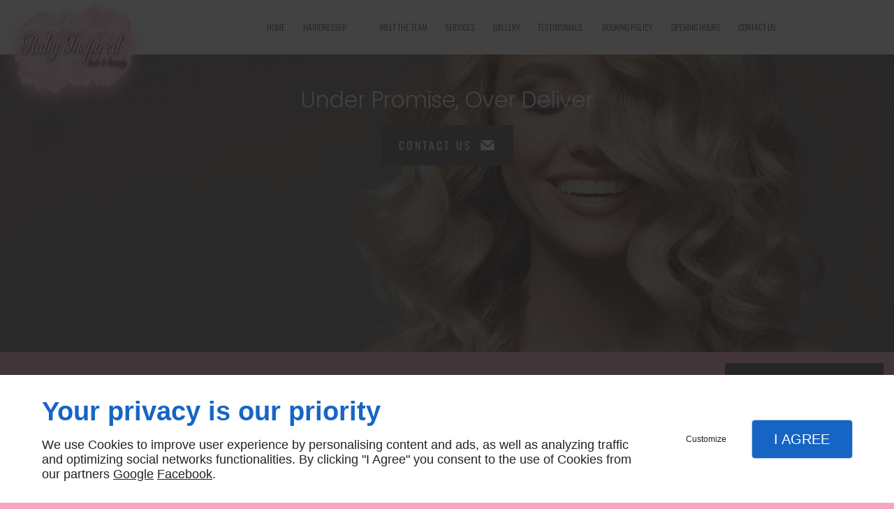

--- FILE ---
content_type: text/html; charset=utf-8
request_url: https://www.rubyinspiredhairandbeauty.com.au/terms-conditions.php
body_size: 11488
content:
<!DOCTYPE html>
<html class="no-js" lang="en"><head><meta charset="utf-8" /><meta name="viewport" content="width=device-width, initial-scale=1.0" /><meta lang="" name="keywords" content=" Hampton Park,Blonde Specialist Hampton Park,Hair Colour Correction Hampton Park,Hair Extension Salon Hampton Park,Hair Extensionist Hampton Park,Ruby Inspired Hair and Beauty Hampton Park" /><meta lang="" name="description" content="Hair Extensionist, Hampton Park, , , , Ruby Inspired Hair and Beauty"  /><meta name="robots" content="index, follow" /><title>Hair Extensionist Hampton Park - Ruby Inspired Hair and Beauty</title> <script>
(function (adwordsId, adwordsLabel) {
function callTracking(event) {
var link = event.currentTarget;
try {
Epeius.addModule({trackerId: 'ga4', id: 'ga4_ct'});
Epeius.addModule({
trackerId: 'gaw',
id: 'gaw_ct',
config: {key: adwordsId, label: adwordsLabel}
});
} catch (e) {
console.warn("Error with call-tracking !", e);
}
console.log('call-tracking');
var req = new XMLHttpRequest();
req.addEventListener("load", function () {
window.location.href = link.href;
});
req.open("GET", "/lnk-ct.json");
req.send();
event.stopImmediatePropagation();
event.preventDefault();
return false;
}
window.addEventListener('load', function () {
var calltrackingLinks = document.querySelectorAll("a[href^=tel]");
for (var i = 0; i < calltrackingLinks.length; i++) {
calltrackingLinks[i].addEventListener("click", callTracking);
}
});
})('713611760', 'LpV8CKeCnqkBEPCzo9QC')
</script>
 <!--[if lt IE 9]>
<script src="/AMBIANCE_EHRTQ6NUER_theMCompagny/js/vendor/html5shiv.min.js"></script>
<![endif]-->
<link href="/css/ambiance.min.css?v=1758199876" rel="stylesheet" type="text/css" /><link href="/css/styles.PAGE_MM7VNH5EAI.min.css?v=1758199935" rel="stylesheet" type="text/css" /><link href="/favicon-120x120.png" sizes="120x120" rel="apple-touch-icon" /><link href="/favicon-152x152.png" sizes="152x152" rel="apple-touch-icon" /><link href="/favicon-16x16.png" sizes="16x16" rel="icon" /><link href="/favicon-180x180.png" sizes="180x180" rel="apple-touch-icon" /><link href="/favicon-192x192.png" sizes="192x192" rel="icon" /><link href="/favicon-32x32.png" sizes="32x32" rel="icon" /><link href="/favicon-512x512.png" sizes="512x512" rel="icon" /><link href="/favicon-60x60.png" sizes="60x60" rel="apple-touch-icon" /><link href="/favicon-76x76.png" sizes="76x76" rel="apple-touch-icon" /><link href="/favicon-96x96.png" sizes="96x96" rel="icon" /><link href="/favicon.ico" rel="shortcut icon" /></head><body itemscope itemtype="http://schema.org/Corporation" class="content" id="PAGE_MM7VNH5EAI">
<div class="stickyfooter margin-site">
<!-- Mobile Tab-bar
=================================== -->
<nav id="tab-mobile" class="tab-bar hide-for-large-up fixed"><div class="left-small">
<a class="menu-icon tiny text-center" href="#menu-mobile">
<svg width="512" height="512" viewBox="0 0 512 512" xmlns="http://www.w3.org/2000/svg" xmlns:xlink="http://www.w3.org/1999/xlink" fill="#000000" class="icon-menu1"><path class="color1" d="M496.4 160.7H123.5c-7.5 0-13.6-6.1-13.6-13.6l0 0c0-7.5 6.1-13.6 13.6-13.6h372.8c7.5 0 13.6 6.1 13.6 13.6l0 0C510 154.6 503.9 160.7 496.4 160.7zM496.4 269.6H123.5c-7.5 0-13.6-6.1-13.6-13.6l0 0c0-7.5 6.1-13.6 13.6-13.6h372.8c7.5 0 13.6 6.1 13.6 13.6l0 0C510 263.5 503.9 269.6 496.4 269.6zM496.4 378.5H123.5c-7.5 0-13.6-6.1-13.6-13.6l0 0c0-7.5 6.1-13.6 13.6-13.6h372.8c7.5 0 13.6 6.1 13.6 13.6l0 0C510 372.4 503.9 378.5 496.4 378.5z" /><circle class="color1" cx="28.3" cy="147.1" r="27.2" /><circle class="color1" cx="28.3" cy="256" r="27.2" /><circle class="color1" cx="28.3" cy="364.9" r="27.2" /></svg>
</a>
</div>
<div class="right-small">
<a class="menu-icon tiny text-center" href="#menu-mobile-infos">
<svg width="512" height="512" viewBox="0 0 512 512" xmlns="http://www.w3.org/2000/svg" xmlns:xlink="http://www.w3.org/1999/xlink" fill="#000000" class="icon-buddy1"><path class="color1" d="M256 276.5c-56.5 0-102.4-45.9-102.4-102.4S199.5 71.7 256 71.7c56.5 0 102.4 45.9 102.4 102.4S312.5 276.5 256 276.5zM256 91.1c-45.7 0-82.9 37.2-82.9 82.9S210.3 257 256 257c45.7 0 82.9-37.2 82.9-82.9S301.7 91.1 256 91.1z" /><path class="color1" d="M256 0C114.8 0 0 114.8 0 256s114.8 256 256 256c141.2 0 256-114.8 256-256S397.2 0 256 0zM256 19.5c130.4 0 236.5 106.1 236.5 236.5 0 52.5-17.2 101.1-46.3 140.4 -3.3-14-9-28.7-18.8-39.3 -0.6-0.6-57.1-60.1-171.4-60.1 -114.3 0-170.9 59.5-171.4 60.1 -9.8 10.6-15.5 25.3-18.8 39.3C36.7 357.1 19.5 308.5 19.5 256 19.5 125.6 125.6 19.5 256 19.5zM256 492.5c-68.3 0-130-29.2-173.2-75.6 2.6-20.7 8.5-37 16.8-45.9 13.8-14.9 68.9-53.6 156.4-53.6 87.5 0 142.6 38.7 156.4 53.6 8.3 8.9 14.2 25.2 16.8 45.9C386 463.4 324.3 492.5 256 492.5z" /></svg>
</a>
</div>
</nav><div id="tab-mobile-spacer" class="hide-for-large-up"></div>
<!-- Header
=================================== -->
<input id="publicPath" value="" hidden /><header class="dzone-header"><div class="row full-width collapse headWrap show-for-large-up">
<div class="columns large-24">
<div class="row full-width">
<div class="columns large-4 xlarge-4 large-flex-center">
<figure class="block-logo show-for-large-up"><a href="/">
<img src="ressources/images/3a04cb3fa9e1.png" itemprop="logo" alt="Ruby Inspired Hair and Beauty" />
</a>
</figure> </div>
<div class="columns large-20 xlarge-20 large-flex-center show-for-large-up">
<nav class="top-bar top-nav block-nav" data-topbar="" data-options="custom_back_text: false"><div class="top-bar-section">
<ul>
<li><a href="/" target="_self">Home</a></li>
<li class="has-dropdown">
<a href="#" target="_self">Hairdresser</a>
<ul class="dropdown">
<li><a href="/hair-extension-salon.php" target="_self">Hair Extension Salon</a></li>
<li><a href="/blonde-specialist.php" target="_self">Blonde Specialist</a></li>
<li><a href="/colour-correction.php" target="_self">Colour Correction</a></li>
</ul>
</li>
<li><a href="/meet-team.php" target="_self">Meet the team</a></li>
<li><a href="/services.php" target="_self">Services</a></li>
<li><a href="/gallery.php" target="_self">Gallery</a></li>
<li><a href="/testimonials.php" target="_self">Testimonials</a></li>
<li><a href="/booking-policy.php" target="_self"> Booking policy</a></li>
<li><a href="/opening-hours.php" target="_self">Opening hours</a></li>
<li><a href="/contact.php" target="_self">Contact us</a></li>
</ul>
</div>
</nav></div>
</div>
</div>
</div>
<div class="row full-width collapse baselineWrap wow fadeInUp" data-wow-delay=".5s">
<div class="columns large-24 small-flex-column small-flex-middle">
<div class="block-html baseline small-text-center ">
<figure class="block-logo show-for-medium-down"><a href="/">
<img src="ressources/images/07ee33835b45.png" itemprop="logo" alt="Ruby Inspired Hair and Beauty" />
</a>
</figure>
<span class="slogan">Under Promise, Over Deliver
</span>
<div class="block-button small small-text-center  ">
<a href="contact.php" class="button">
<span class="txt">Contact Us</span>
<span class="ico"><svg width="16" height="16" viewBox="0 0 512 512" xmlns="http://www.w3.org/2000/svg" xmlns:xlink="http://www.w3.org/1999/xlink" fill="#000000" class="icon-mail3"><path class="color1" d="M256.017,273.436L50.847,103.407h410.904L256.017,273.436z M255.983,328.898L50,158.244v250.349h412 V158.653L255.983,328.898z" /></svg></span>
</a>
</div>
<div class="block-button small small-text-center  hide">
<a href="tel:+61390685619" class="button">
<span class="txt">(03) 9068 5619</span>
<span class="ico"><svg width="16" height="16" viewBox="0 0 512 512" xmlns="http://www.w3.org/2000/svg" xmlns:xlink="http://www.w3.org/1999/xlink" fill="#000000" class="icon-phone6"><path class="color1" d="M368.6 0H143.4c-22.6 0-41 18.4-41 41V471c0 22.6 18.4 41 41 41h225.3c22.6 0 41-18.4 41-41V41C409.6 18.4 391.2 0 368.6 0zM143.4 20.5h225.3c11.3 0 20.5 9.2 20.5 20.5v10.2H122.9V41C122.9 29.7 132.1 20.5 143.4 20.5zM389.1 71.7v204.8H122.9V71.7H389.1zM368.6 491.5H143.4c-11.3 0-20.5-9.2-20.5-20.5V297h266.2V471C389.1 482.3 379.9 491.5 368.6 491.5z" /><path class="color1" d="M194.6 348.2h-20.5c-5.7 0-10.2-4.6-10.2-10.2 0-5.7 4.6-10.2 10.2-10.2h20.5c5.7 0 10.2 4.6 10.2 10.2C204.8 343.6 200.2 348.2 194.6 348.2z" /><path class="color1" d="M266.2 348.2h-20.5c-5.7 0-10.2-4.6-10.2-10.2 0-5.7 4.6-10.2 10.2-10.2h20.5c5.7 0 10.2 4.6 10.2 10.2C276.5 343.6 271.9 348.2 266.2 348.2z" /><path class="color1" d="M337.9 348.2h-20.5c-5.7 0-10.2-4.6-10.2-10.2 0-5.7 4.6-10.2 10.2-10.2h20.5c5.7 0 10.2 4.6 10.2 10.2C348.2 343.6 343.6 348.2 337.9 348.2z" /><path class="color1" d="M194.6 399.4h-20.5c-5.7 0-10.2-4.6-10.2-10.2 0-5.7 4.6-10.2 10.2-10.2h20.5c5.7 0 10.2 4.6 10.2 10.2C204.8 394.8 200.2 399.4 194.6 399.4z" /><path class="color1" d="M266.2 399.4h-20.5c-5.7 0-10.2-4.6-10.2-10.2 0-5.7 4.6-10.2 10.2-10.2h20.5c5.7 0 10.2 4.6 10.2 10.2C276.5 394.8 271.9 399.4 266.2 399.4z" /><path class="color1" d="M337.9 399.4h-20.5c-5.7 0-10.2-4.6-10.2-10.2 0-5.7 4.6-10.2 10.2-10.2h20.5c5.7 0 10.2 4.6 10.2 10.2C348.2 394.8 343.6 399.4 337.9 399.4z" /><path class="color1" d="M194.6 460.8h-20.5c-5.7 0-10.2-4.6-10.2-10.2s4.6-10.2 10.2-10.2h20.5c5.7 0 10.2 4.6 10.2 10.2S200.2 460.8 194.6 460.8z" /><path class="color1" d="M266.2 460.8h-20.5c-5.7 0-10.2-4.6-10.2-10.2s4.6-10.2 10.2-10.2h20.5c5.7 0 10.2 4.6 10.2 10.2S271.9 460.8 266.2 460.8z" /><path class="color1" d="M337.9 460.8h-20.5c-5.7 0-10.2-4.6-10.2-10.2s4.6-10.2 10.2-10.2h20.5c5.7 0 10.2 4.6 10.2 10.2S343.6 460.8 337.9 460.8z" /></svg>
</span>
</a>
</div>
</div>
</div>
</div>
<div class="row full-width collapse sliderWrap wow fadeInDown">
<div class="columns large-24">
<div class="block-slider">
<div class="owl-carousel header">
<div class="item-wrapper">
	<div class="item-image">
		<div class="image owl-lazy" data-bg="/ressources/images/cea36d8b126e.jpg" data-src="/ressources/images/cea36d8b126e.jpg" data-title="" data-description="" data-url="" ></div>
	</div>
</div>
<div class="item-wrapper">
	<div class="item-image">
		<div class="image owl-lazy" data-bg="/ressources/images/fb3918b16d2d.jpg" data-src="/ressources/images/fb3918b16d2d.jpg" data-title="" data-description="" data-url="" ></div>
	</div>
</div>
</div>
</div>
</div>
</div>
</header>
<aside class="dzone-panel subHeader"><div class="row full-width medium-flex panels wow fadeInDown" data-wow-delay=".9s">
<div class="columns large-18 medium-14 small-text-center medium-text-left medium-flex-middle ">
<div class="block-contact">
<div itemscope="" itemtype="http://schema.org/PostalAddress" itemprop="address" class="contact-address">
<span class="ico"><svg xmlns="http://www.w3.org/2000/svg" xmlns:xlink="http://www.w3.org/1999/xlink" width="16" height="16" viewBox="0 0 512 512" fill="#000000" class="icon-location1"><path class="color1" d="M65.7 194.4v-0.8c0-26.4 5-51.4 14.9-74.8 9.9-23.5 23.5-43.9 40.7-61.4 17.2-17.5 37.3-31.4 60.4-41.8C204.7 5.2 229.2 0 255.2 0h0.8 0.8c26 0 50.5 5.2 73.6 15.6C353.4 26 373.5 40 390.7 57.5c17.2 17.5 30.8 38.1 40.7 61.6 9.9 23.5 14.9 48.5 14.9 75v0.8c0 1-0.1 1.8-0.4 2.3 -0.3 0.5-0.4 1.3-0.4 2.3v2.3c-0.5 6-1.1 11.7-1.7 17.1 -0.6 5.4-1.5 11.1-2.5 17.1 -1 7.5-4.7 18-10.9 31.6 -6.3 13.6-13.7 28.7-22.2 45.4 -8.6 16.7-17.9 33.8-28.1 51.2 -10.2 17.5-20.2 33.9-29.9 49.3 -9.7 15.4-18.3 28.5-25.7 39.4 -7.4 10.9-12.6 17.9-15.7 21 -4.6 4.7-9.6 9.4-15.1 14.2 -5.5 4.8-10.8 8.9-16.1 12.4 -5.2 3.5-9.8 6.3-13.8 8.3 -4 2.1-6.7 3.1-8.2 3.1s-4.4-1-8.6-3.1c-4.2-2.1-8.9-5-14.1-8.7 -5.2-3.8-10.5-8-16-12.8 -5.5-4.8-10.2-9.3-14.3-13.4 -3.3-3.1-8.5-10.1-15.4-21 -7-10.9-15.2-23.9-24.6-39.1 -9.4-15.2-19.3-31.6-29.5-49.4 -10.3-17.8-19.9-34.9-28.8-51.3 -8.9-16.5-16.5-31.6-22.7-45.5 -6.2-13.9-9.8-24.6-10.9-32.1 -1-5.7-1.8-11.3-2.5-16.9 -0.6-5.6-1.2-11.3-1.7-17.3 -0.5-0.5-0.8-1.3-0.8-2.3V194.4zM201.8 247.6c14.5 15.1 32.2 22.6 53.1 22.6 20.8 0 38.5-7.5 53.1-22.6 14.5-15 21.8-33.4 21.8-55 0-21.6-7.3-39.9-21.8-55 -14.5-15-32.2-22.6-53.1-22.6 -20.9 0-38.5 7.5-53.1 22.6 -14.5 15.1-21.8 33.4-21.8 55C180 214.2 187.3 232.6 201.8 247.6z" /></svg></span>
<p itemprop="streetAddress">2 telford Ct</p>
<p>
<span itemprop="addressLocality">Hampton Park, VIC</span>
<span itemprop="postalCode">3976</span>
</p>
<p itemprop="addressCountry" class="hide">France</p>
<p class="contact-telephone">
<span class="ico phone"><svg width="16" height="16" viewBox="0 0 512 512" xmlns="http://www.w3.org/2000/svg" xmlns:xlink="http://www.w3.org/1999/xlink" fill="#000000" class="icon-phone2"><path class="color1" d="M0.6 108.2c0.9-4.7 2.6-9.8 5.2-15.5 2.6-5.7 5.7-10 9.1-12.9L86.4 7.4c6.1-4.9 12-7.4 17.8-7.4 9.6 0 16.7 4.8 21.3 14.4l57.9 109.4c3.2 6.1 4.1 12.6 2.8 19.5 -1.3 6.9-4.2 12.6-8.8 17.3l-26.3 27.1c-2 1.8-3 4.1-3 7 0.6 9 4.4 19.5 11.5 31.3 7.1 11.8 14.9 22.8 23.3 33 10.1 12.5 21.2 25.1 33 37.6 16.5 16.9 31.2 29.7 43.9 38.3 12.8 8.6 23.3 15.2 31.7 19.9 10.1 5.5 18.8 8.9 26.1 10.1 2.9 0 5.2-0.9 7-2.7l31.3-32.2c5.2-6 12.6-9 22.2-9 6.1 0 10.9 0.9 14.4 2.6l0.9 0.9L498.3 386c2.9 2.3 5.6 5 8 8.1 2.5 3.1 4 6.3 4.6 9.8 0.3 1.5 0.4 3.1 0.4 4.8 0.3 5.8-2.2 11.3-7.4 16.6l-71.4 71.5c-3.8 3.5-8.3 6.6-13.7 9.4 -5.4 2.8-10.4 4.4-15 5 -0.6 0-1.7 0.1-3.5 0.4 -1.7 0.3-4.1 0.4-7 0.4 -6.7 0-17.7-1.2-33.1-3.5 -15.4-2.3-34.3-8.1-56.6-17.4 -22.4-9.3-47.5-23.1-75.3-41.4 -27.9-18.3-57.9-43.6-90.1-75.9 -37.4-37.5-65.8-72.4-85.1-104.7 -19.3-32.3-32.9-60-40.7-83.3 -7.8-23.3-11.8-41.7-11.8-55.4V108.2z" /></svg></span>
<a itemprop="telephone" class="tag-calltracking" href="tel:+61390685619">(03) 9068 5619</a></p>
</div>
</div>
</div>
<div class="columns large-6 medium-10 small-text-center medium-flex-right medium-flex-middle ">
<div class="block-button small text-center">
<a href="https://rubyinspiredhairandbeauty.gettimely.com/book" target="”_blank”" class="button">
<span class="txt">Online booking</span>
<span class="ico"><svg width="16" height="16" viewBox="0 0 512 512" xmlns="http://www.w3.org/2000/svg" xmlns:xlink="http://www.w3.org/1999/xlink" fill="#000000" class="icon-paperplane1"><path class="color1" d="M254.8 229.6" /><path class="color1" d="M254.8 229.6" /><path class="color1" d="M504.8 25.3c-5.9-5-14.4-6.2-21.4-3.1l-471 204.8c-7.2 3.1-11.9 9.9-12.3 17.8 -0.4 7.9 3.6 15.1 10.5 18.9l153.3 85.2v121.7c0 8.5 5.1 16.1 12.9 19.3 2.5 1.1 5.3 1.6 8.1 1.6 5.6 0 10.9-2.2 15.3-6.6l68.5-77.9 110.6 61.4c3 1.7 6.5 2.6 10 2.6 2.8 0 5.6-0.6 8.1-1.7 5.8-2.5 10.2-7.7 11.7-13.8L511.4 45.9C513.3 38.4 510.7 30.3 504.8 25.3zM466.9 51.6L172.6 330.3 20.5 245.7 466.9 51.6zM184.3 470.5V360.2l65.9 36.6L184.3 470.5zM389.1 450.5C389.1 450.5 389.2 450.5 389.1 450.5L389.1 450.5 191.4 340.7l295-279.3L389.1 450.5z" /></svg>
</span>
</a>
</div>
</div>
</div>
</aside>
<!-- Content wrapper --><div class="row content-wrapper stickyfooter-content full-width collapse wow fadeInUp" data-wow-offset="50">
<div class="columns">
<!-- CONTENT
================================== -->
<main class="dzone-content czone"><div class="row sticky-position"><div class="large-24 columns"><div class="block-title blk-title"><h1>Terms and conditions</h1></div></div></div><div id="row_SECTION_TXYZTSC5WB" class="row">
<div id="col_COLUMN_MZETF8FF4A" class="large-24 columns">
<div id="legacy_BLOCK_Q4BZHLBICL">
<div class="block-termsandconditions blk-termsandconditions twocolumns">
<div class="part-1">
<h2>Terms and conditions</h2>
<p>The following terms of use apply to your use of the Ruby Inspired Hair and Beauty website (<a href="/">rubyinspiredhairandbeauty.com.au</a>). Each time you access this website you agree to comply with, and be bound by, the terms of use and acknowledge that we may rely upon your agreement.</p>
<h2>Information on this website</h2>
<p>Except where stated otherwise, the information and services on this website are provided by Ruby Inspired Hair and Beauty as at the date indicated on the relevant material.</p>
<h2>Exclusion of Liability</h2>
<p>Nothing in these terms excludes, restricts or modifies any condition, warranty or liability which may at any time be implied by the Trade Practices Act or any other applicable law where to do so is illegal or would render any provision of the Agreement void. Subject to this qualification, all express or implied conditions or warranties, statutory or otherwise, in respect of the Information supplied is expressly negated and excluded. You agree that Ruby Inspired Hair and Beauty will not be liable for any damages or loss of any kind whatever (including, without limitation, any liability for consequential loss) arising out of the use by you of, or reliance by any person on the Information supplied whether arising from any act, omission, error, misstatement or failure (and whether negligent or not) of Ruby Inspired Hair and Beauty, its officers, servants, agents or independent contractors or otherwise.</p>
<h2>Copyright</h2>
<p>Copyright in the Information is owned by Ruby Inspired Hair and Beauty. The Information may not be reproduced, distributed or published by anyone for any purpose without Ruby Inspired Hair and Beauty's prior written consent.</p>
<h2>General Data Protection Regulation (GDPR)</h2>
<p>
Ruby Inspired Hair and Beauty is committed to ensuring that the collection and processing of your data, carried out from the site <a href="/">rubyinspiredhairandbeauty.com.au</a>, complies with the General Data Protection Regulation (GDPR).
Each form or teleservice limits the collection of personal data to what is strictly necessary (minimization of data) and specifies:
</p>
<ul>
<li>what are the objectives of the data collection,</li>
<li>if this data is mandatory or optional for the management of your request,</li>
<li>who will have access to it (only Ruby Inspired Hair and Beauty unless specified in the form when transmission to a third party is necessary to manage your request),</li>
</ul>
<p>
The personal data collected as part of the services offered on <a href="/">rubyinspiredhairandbeauty.com.au</a> are processed according to secure protocols and enable Ruby Inspired Hair and Beauty to handle requests received in its computer applications.
</p>
<p>
For any information or to exercise your rights concerning the processing of personal data managed by Ruby Inspired Hair and Beauty, you can contact Ruby Inspired Hair and Beauty and if appropriate its Data Protection Officer (DPO), if distinguished.
</p>
<p>
<a href="#openRGPDSettings" onclick="Epeius.openSettings(); return false;">Set cookies options</a>.
</p>
</div>
<div class="part-2">
<h2>Disclosure of Interests</h2>
<p>Ruby Inspired Hair and Beauty, its related bodies corporate and their respective officers, directors and employees may from time to time purchase, sell, make a market in, or engage in transactions involving the securities or their related derivatives. Ruby Inspired Hair and Beauty or its related bodies corporate may also act as advisers or brokers in relation to gold bullion, the shares or other investments. Ruby Inspired Hair and Beauty's related bodies corporate may be entitled to receive or may have received a fee for the provision of such services. The directors and officers of Ruby Inspired Hair and Beauty or its related bodies corporate may hold directorships in any company referred to in the Information. Ruby Inspired Hair and Beauty or its related bodies corporate are under no obligation to disclose or take account of the Information when advising or conducting business with its clients. Ruby Inspired Hair and Beauty and its related bodies corporate may act upon or make use of the information prior to its publication on this website.</p>
<h2>Third party information</h2>
<p>Any third-party advertising, information and referral buttons containing hyperlinks are not recommendations or endorsements by Ruby Inspired Hair and Beauty or its respective directors, affiliates or employees. The user is referred to the relevant third party for all relevant information, including complete information on that entity's investment adviser or dealer licensing status and licence number (if applicable).</p>
<h2>Collection of Personal Information</h2>
<p>We may collect personal information which is willingly provided by users while exploring the website. The type of information collected may include your name, contact information, web pages visited, documents accessed and internet address. We do not collect any sensitive personal information without your explicit consent to the collection and use of such information.</p>
<h2>Security of Personal Information</h2>
<p>We will not sell, rent or share our database of information. We may disclose information to third parties with your consent in order to process your information requests. We keep information and web server logs on controlled facilities that are secured against unauthorised access. Proof of identity is required before information is released to any person.</p>
<h2>Acceptance of Terms of Use</h2>
<p>By moving on to any other part of this website you agree that you have read, understood and will be bound by the Terms of Use and that you will carefully read the disclaimers and notices appearing at other parts of this website.</p>
</div>
</div>
</div>
</div>
</div><div id="row_SECTION_LA0XIMC6YA" class="row">
<div id="col_COLUMN_96TV2UKHNS" class="large-24 columns">
<div id="separator_BLOCK_A42R70CZFO" class="block-separator blk-separator">
<div class="my-content"></div>
</div>
</div>
</div></main><!-- end main --></div>
</div>
<!-- end content-wrapper -->
<!-- PREFOOTER
=================================== -->
<div class="dzone-prefooter prefooter">
<div class="row large-flex wow fadeInDown" data-wow-delay=".3s">
<div class="columns large-20 large-flex-middle small-text-center large-text-left">
<div class="block-contact">
<div itemscope="" itemtype="http://schema.org/PostalAddress" itemprop="address" class="contact-address">
<span class="ico"><svg xmlns="http://www.w3.org/2000/svg" xmlns:xlink="http://www.w3.org/1999/xlink" width="16" height="16" viewBox="0 0 512 512" fill="#000000" class="icon-location1"><path class="color1" d="M65.7 194.4v-0.8c0-26.4 5-51.4 14.9-74.8 9.9-23.5 23.5-43.9 40.7-61.4 17.2-17.5 37.3-31.4 60.4-41.8C204.7 5.2 229.2 0 255.2 0h0.8 0.8c26 0 50.5 5.2 73.6 15.6C353.4 26 373.5 40 390.7 57.5c17.2 17.5 30.8 38.1 40.7 61.6 9.9 23.5 14.9 48.5 14.9 75v0.8c0 1-0.1 1.8-0.4 2.3 -0.3 0.5-0.4 1.3-0.4 2.3v2.3c-0.5 6-1.1 11.7-1.7 17.1 -0.6 5.4-1.5 11.1-2.5 17.1 -1 7.5-4.7 18-10.9 31.6 -6.3 13.6-13.7 28.7-22.2 45.4 -8.6 16.7-17.9 33.8-28.1 51.2 -10.2 17.5-20.2 33.9-29.9 49.3 -9.7 15.4-18.3 28.5-25.7 39.4 -7.4 10.9-12.6 17.9-15.7 21 -4.6 4.7-9.6 9.4-15.1 14.2 -5.5 4.8-10.8 8.9-16.1 12.4 -5.2 3.5-9.8 6.3-13.8 8.3 -4 2.1-6.7 3.1-8.2 3.1s-4.4-1-8.6-3.1c-4.2-2.1-8.9-5-14.1-8.7 -5.2-3.8-10.5-8-16-12.8 -5.5-4.8-10.2-9.3-14.3-13.4 -3.3-3.1-8.5-10.1-15.4-21 -7-10.9-15.2-23.9-24.6-39.1 -9.4-15.2-19.3-31.6-29.5-49.4 -10.3-17.8-19.9-34.9-28.8-51.3 -8.9-16.5-16.5-31.6-22.7-45.5 -6.2-13.9-9.8-24.6-10.9-32.1 -1-5.7-1.8-11.3-2.5-16.9 -0.6-5.6-1.2-11.3-1.7-17.3 -0.5-0.5-0.8-1.3-0.8-2.3V194.4zM201.8 247.6c14.5 15.1 32.2 22.6 53.1 22.6 20.8 0 38.5-7.5 53.1-22.6 14.5-15 21.8-33.4 21.8-55 0-21.6-7.3-39.9-21.8-55 -14.5-15-32.2-22.6-53.1-22.6 -20.9 0-38.5 7.5-53.1 22.6 -14.5 15.1-21.8 33.4-21.8 55C180 214.2 187.3 232.6 201.8 247.6z" /></svg></span>
<p itemprop="streetAddress">2 telford Ct</p>
<p>
<span itemprop="addressLocality">Hampton Park, VIC</span>
<span itemprop="postalCode">3976</span>
</p>
<p itemprop="addressCountry" class="hide">France</p>
<p class="contact-telephone">
<span class="ico phone"><svg width="16" height="16" viewBox="0 0 512 512" xmlns="http://www.w3.org/2000/svg" xmlns:xlink="http://www.w3.org/1999/xlink" fill="#000000" class="icon-phone2"><path class="color1" d="M0.6 108.2c0.9-4.7 2.6-9.8 5.2-15.5 2.6-5.7 5.7-10 9.1-12.9L86.4 7.4c6.1-4.9 12-7.4 17.8-7.4 9.6 0 16.7 4.8 21.3 14.4l57.9 109.4c3.2 6.1 4.1 12.6 2.8 19.5 -1.3 6.9-4.2 12.6-8.8 17.3l-26.3 27.1c-2 1.8-3 4.1-3 7 0.6 9 4.4 19.5 11.5 31.3 7.1 11.8 14.9 22.8 23.3 33 10.1 12.5 21.2 25.1 33 37.6 16.5 16.9 31.2 29.7 43.9 38.3 12.8 8.6 23.3 15.2 31.7 19.9 10.1 5.5 18.8 8.9 26.1 10.1 2.9 0 5.2-0.9 7-2.7l31.3-32.2c5.2-6 12.6-9 22.2-9 6.1 0 10.9 0.9 14.4 2.6l0.9 0.9L498.3 386c2.9 2.3 5.6 5 8 8.1 2.5 3.1 4 6.3 4.6 9.8 0.3 1.5 0.4 3.1 0.4 4.8 0.3 5.8-2.2 11.3-7.4 16.6l-71.4 71.5c-3.8 3.5-8.3 6.6-13.7 9.4 -5.4 2.8-10.4 4.4-15 5 -0.6 0-1.7 0.1-3.5 0.4 -1.7 0.3-4.1 0.4-7 0.4 -6.7 0-17.7-1.2-33.1-3.5 -15.4-2.3-34.3-8.1-56.6-17.4 -22.4-9.3-47.5-23.1-75.3-41.4 -27.9-18.3-57.9-43.6-90.1-75.9 -37.4-37.5-65.8-72.4-85.1-104.7 -19.3-32.3-32.9-60-40.7-83.3 -7.8-23.3-11.8-41.7-11.8-55.4V108.2z" /></svg></span>
<a itemprop="telephone" class="tag-calltracking" href="tel:+61390685619">(03) 9068 5619</a></p>
</div>
</div>
</div>
<div class="columns large-4 large-flex-middle large-flex-right large-text-left small-text-center ">
<nav class="block-socialbar tiny color-default style-rounded">
<ul>                        <li class="facebook">
<a itemprop="sameAs" rel="noopener" href="https://www.facebook.com/Rubyinspiredhairandbeauty/" title="Facebook" target="_blank">
<svg xmlns="http://www.w3.org/2000/svg" xmlns:xlink="http://www.w3.org/1999/xlink" width="16" height="16" viewBox="0 0 512 512" fill="#000000" class="icon-facebook1"><path class="color1" d="M293.5 494h-89.2V256h-59.5v-82l59.5 0 -0.1-48.3c0-66.9 18.1-107.6 97-107.6h65.6v82h-41c-30.7 0-32.2 11.5-32.2 32.9l-0.1 41.1h73.8l-8.7 82 -65 0L293.5 494z" /></svg>                </a>
</li>
<li class="instagram">
<a itemprop="sameAs" rel="noopener" href="https://www.instagram.com/ruby_inspired_hair_beauty/" title="Instagram" target="_blank">
<svg xmlns="http://www.w3.org/2000/svg" xmlns:xlink="http://www.w3.org/1999/xlink" width="16" height="16" viewBox="0 0 512 512" fill="#000000" class="icon-instagram1"><path class="color1" d="M367.44,512H144.56C65.14,512,0.52,447.38,0.52,367.96V144.04C0.52,64.62,65.14,0,144.56,0h222.88 c79.42,0,144.04,64.62,144.04,144.04v223.92C511.48,447.38,446.86,512,367.44,512z M144.56,48.66c-52.59,0-95.38,42.79-95.38,95.38 v223.92c0,52.59,42.78,95.38,95.38,95.38h222.88c52.59,0,95.38-42.78,95.38-95.38V144.04c0-52.59-42.78-95.38-95.38-95.38H144.56z M256,389.35c-73.53,0-133.35-59.82-133.35-133.35S182.47,122.65,256,122.65S389.35,182.47,389.35,256S329.53,389.35,256,389.35z M256,171.31c-46.7,0-84.69,37.99-84.69,84.69s37.99,84.69,84.69,84.69s84.69-37.99,84.69-84.69S302.7,171.31,256,171.31z M392.32,86.23c-18.48,0-33.46,14.98-33.46,33.46s14.98,33.46,33.46,33.46c18.48,0,33.46-14.98,33.46-33.46 S410.8,86.23,392.32,86.23z" /></svg>                </a>
</li>
<li class="googlemybusiness">
<a itemprop="sameAs" rel="noopener" href="https://www.google.com/maps/place/Ruby+Inspired+Hair+and+Beauty/@-38.0254585,145.302268,17z/data=!3m1!4b1!4m5!3m4!1s0x0:0xdf2c781cfef6fd0f!8m2!3d-38.0254585!4d145.3044567?hl=en&authuser=2" title="Mybusiness" target="_blank">
<svg xmlns="http://www.w3.org/2000/svg" xmlns:xlink="http://www.w3.org/1999/xlink" width="16" height="16" viewBox="0 0 512 512" fill="#000000" class="icon-mybusiness1"><path class="color1" d="M142.9 196.3c0.3 27.5 22.8 49.7 50.4 49.7 27.8 0 50.4-22.6 50.4-50.4V43.5h-83.3L142.9 196.3zM68.1 246.1c23.7 0 43.6-16.3 48.9-38.3l1.6-13.4 17.2-150.7H81.6c-12.7 0-24 9-26.7 21.6l-0.3 1.2L19 192.7c-1 3.7-1.3 7.6-0.7 11.2C22.3 228.3 43.2 246.1 68.1 246.1zM318.6 246.1c27.5 0 49.9-22.2 50.4-49.6l-17.4-153h-83.3v152.2C268.2 223.4 290.7 246.1 318.6 246.1zM443.8 246.1c25.5 0 47-19.1 50.1-44.4 0.3-2.6 0.1-5.3-0.6-7.7L457.1 65.4l-0.1-0.3c-2.7-12.5-14-21.6-26.7-21.6h-54.2l17.2 150.8C397.1 227.2 415.4 246.1 443.8 246.1zM443.8 270.5c-27.4 0-49.3-12.6-62.3-34.4 -13.3 20.7-36.5 34.4-62.9 34.4 -26.1 0-49.3-13.5-62.6-34 -13.4 20.4-36.4 34-62.6 34s-49.3-13.5-62.6-34c-13.4 20.4-36.4 34-62.7 34 -13.2 0-26.1-3.5-37.4-10.1v190.7c0 9.6 7.8 17.3 17.3 17.3h403.7c9.6 0 17.3-7.8 17.3-17.3v-185C461.1 269 452.6 270.5 443.8 270.5zM440.9 395c-3.2 11.4-9.6 22.2-18.3 30.3 -8.4 7.6-18.7 13-29.7 15.4 -12.2 2.8-25 2.8-37.1-0.3 -37-9.9-59.9-46.9-52.4-84.5 1.2-6.4 3.4-12.5 6.4-18.2 8.3-16.3 22.3-28.9 39.4-35.4 0.6-0.2 1.1-0.4 1.7-0.6 15.9-5.5 33.1-5.3 48.9 0.4 8.7 3.2 16.6 8.2 23.4 14.5 -2.2 2.5-4.7 4.8-7 7.2l-13.3 13.3c-4.5-4.2-9.8-7.4-15.6-9.2 -15.3-4.6-31.8-0.3-43 11.2 -4.7 4.8-8.3 10.7-10.5 17.1 -3.1 9.2-3.1 19 0 28.2h-0.1v0.1c0.2 0.7 0.4 1.3 0.7 1.9 3.2 8.2 8.7 15.2 15.9 20.3 4.8 3.5 10.4 5.8 16.2 7 5.7 1.1 11.6 1.1 17.3 0.1 5.7-0.9 11.2-3 16-6.3v0.2c7.6-5.1 12.7-13.1 14.5-22.1h-39.7c0-9.6 0-20 0-29.5h68.3c0.6 3.5 0.9 6.1 1.1 9.2C444.6 375.2 443.7 385.3 440.9 395z" /></svg>                </a>
</li>
</ul>
</nav></div>
</div>
</div>
<!-- FOOTER -->
<footer class="dzone-footer"><div class="row large-flex">
<div class="large-11 columns large-flex-middle ">
<div class="block-linkeo clearfix blk-linkeo"><span class="logo-linkeo blk-linkeo__logo" title="linkeo"><svg xmlns="http://www.w3.org/2000/svg" xmlns:xlink="http://www.w3.org/1999/xlink" width="51" height="20" viewBox="0 0 512 200" fill="#000000" class="icon-linkeo1"><path d="M456.4 144.4c23.5 11.9 45.8-5.6 52.8-27.8 7.4-23.5-1.5-55.6-25.2-65.4 -20.1-8.3-39.5 6.4-46.2 24.7 -0.4 0.8-0.6 1.6-0.9 2.5C431.8 100.6 433.2 132.6 456.4 144.4zM459.4 84.6c2.6-9.1 8.9-14.1 18.3-11 4.1 1.4 5.7 6.4 7 10 3.2 8.7 4 17.7 1.9 26.7 -2.5 10.5-11.8 18.2-22 11.9 -4.1-2.5-5.1-9.6-6.1-13.8C456.7 100.6 457.6 92.4 459.4 84.6z" /><path d="M407 140c12.8-7.9 1.1-28.1-11.8-20.2 -10.4 6.4-29.1 8.8-34.5-5.4 -0.3-0.8-0.6-1.8-0.9-2.7 14.2-1.7 28.3-3.6 42.5-5.8 5.5-0.8 7.9-6.5 8.6-11.2 1.7-12.9-2-26.4-10.7-36.1 -13.7-15.2-40.6-10.8-54 1.8 -16.6 15.7-13.8 51-3.7 69.4C354.7 152.5 387.9 151.8 407 140zM365.5 74.5c11.9-8.1 19.3 0.2 21.5 10.2 -9.6 1.4-19.2 2.7-28.8 3.8C359.1 82.6 361.3 77.4 365.5 74.5z" /><path d="M77.1 174.1c-16.7 1.9-35 3.2-52.2 1.3 -0.4-38.3-1.1-76.7-1.6-115 -0.2-15-23.5-15.1-23.3 0 0.6 41.7 1.4 83.4 1.7 125 0 4.8 3.5 10.3 8.6 11.2 21.7 4 45 3.1 66.8 0.7C91.9 195.8 92.1 172.5 77.1 174.1z" /><path d="M54.7 60.5c0.9 25.5 0.8 51 0.5 76.5 -0.2 15.1 23.1 15 23.3 0 0.3-25.5 0.4-51-0.5-76.5C77.5 45.5 54.2 45.4 54.7 60.5z" /><path d="M178.3 60.6c0.5 27.5 0.6 55 0.4 82.4 -16.9-28-35.3-55.4-47.3-85.7 -4.5-11.5-23.3-11-22.9 3.1 1.2 42.4 0.6 84.9 2.4 127.3 0.7 15 24 15.1 23.3 0 -1.1-25.5-1.3-50.9-1.6-76.4 15.8 27.2 33.5 53.5 46.9 81.9 5.2 11 21.5 5 21.8-5.9 1-42.3 1-84.5 0.3-126.8C201.4 45.6 178 45.5 178.3 60.6z" /><path d="M284.2 108.4c11.3-13.8 22.3-27.9 32.8-42.3 8.9-12.2-11.4-23.8-20.2-11.8 -13.8 18.9-28.6 37.3-43.8 55.2 -0.6-16.3-1.2-32.7-1.8-49 -0.5-15-23.9-15.1-23.3 0 1.6 42.3 3.4 84.8 3.5 127.1 0 15.1 23.4 15.1 23.3 0 0-14.5-0.3-29-0.7-43.5 4.7-5.5 9.5-11 14.2-16.5 12.1 21.6 23.7 43.6 35.2 65.6 7 13.3 27.1 1.5 20.2-11.8C310.7 156.9 297.9 132.4 284.2 108.4z" /><path d="M65.6 23.7c15.1 0 15.1-23.3 0-23.3C50.5 0.4 50.5 23.7 65.6 23.7z" /><path d="M497.4 169.7c-43.1 9.1-93.2 8.6-136.6 1 -14.7-2.6-21 19.9-6.2 22.5 47.7 8.4 101.5 9.1 149-0.9C518.3 189.1 512.1 166.6 497.4 169.7z" /></svg></span></div>
</div>
<div class="large-13 columns show-for-large-up large-flex-middle large-flex-right ">
<nav class="block-nav footer-nav text-right">
<ul>
<li><a href="/" target="_self">Home</a></li>
<li><a href="/contact.php" target="_self">Contact us</a></li>
<li><a href="/terms-conditions.php" target="_self">Terms and conditions</a></li>
<li><a href="/site-map.php" target="_self">Site map</a></li>
</ul>
</nav></div>
<div class="block-html">
<div class="scrollUp">
<span class="ico">
<svg width="16" height="16" viewBox="0 0 512 512" xmlns="http://www.w3.org/2000/svg" xmlns:xlink="http://www.w3.org/1999/xlink" fill="#000000" class="icon-arrowTop4"><polygon class="color1" points="0,375.7 16.6,392.3 256,152.9 495.4,392.3 512,375.7 256,119.7 " /></svg>
</span>
</div>
</div>
</div>
</footer>
<!--  --></div>
<!-- Mobile Navigation
=================================== -->
<div class="dzone-mobilenav">
<nav id="menu-mobile" class="mm-menu">
<ul>
<li><a href="/" target="_self">Home</a></li>
<li class="has-dropdown">
<a href="#" target="_self">Hairdresser</a>
<ul class="dropdown">
<li><a href="/hair-extension-salon.php" target="_self">Hair Extension Salon</a></li>
<li><a href="/blonde-specialist.php" target="_self">Blonde Specialist</a></li>
<li><a href="/colour-correction.php" target="_self">Colour Correction</a></li>
</ul>
</li>
<li><a href="/meet-team.php" target="_self">Meet the team</a></li>
<li><a href="/services.php" target="_self">Services</a></li>
<li><a href="/gallery.php" target="_self">Gallery</a></li>
<li><a href="/testimonials.php" target="_self">Testimonials</a></li>
<li><a href="/booking-policy.php" target="_self"> Booking policy</a></li>
<li><a href="/opening-hours.php" target="_self">Opening hours</a></li>
<li><a href="/contact.php" target="_self">Contact us</a></li>
<li><a href="/terms-conditions.php" target="_self">Terms and conditions</a></li>
<li><a href="/site-map.php" target="_self">Site map</a></li>
</ul>
</nav><nav id="menu-mobile-infos" class="mm-menu infos"><ul><li>
<a class="contact-telephone" itemprop="telephone" href="tel:+61390685619">
<span class="ico left"><svg width="16" height="16" viewBox="0 0 512 512" xmlns="http://www.w3.org/2000/svg" xmlns:xlink="http://www.w3.org/1999/xlink" fill="#000000" class="icon-phone6"><path class="color1" d="M368.6 0H143.4c-22.6 0-41 18.4-41 41V471c0 22.6 18.4 41 41 41h225.3c22.6 0 41-18.4 41-41V41C409.6 18.4 391.2 0 368.6 0zM143.4 20.5h225.3c11.3 0 20.5 9.2 20.5 20.5v10.2H122.9V41C122.9 29.7 132.1 20.5 143.4 20.5zM389.1 71.7v204.8H122.9V71.7H389.1zM368.6 491.5H143.4c-11.3 0-20.5-9.2-20.5-20.5V297h266.2V471C389.1 482.3 379.9 491.5 368.6 491.5z" /><path class="color1" d="M194.6 348.2h-20.5c-5.7 0-10.2-4.6-10.2-10.2 0-5.7 4.6-10.2 10.2-10.2h20.5c5.7 0 10.2 4.6 10.2 10.2C204.8 343.6 200.2 348.2 194.6 348.2z" /><path class="color1" d="M266.2 348.2h-20.5c-5.7 0-10.2-4.6-10.2-10.2 0-5.7 4.6-10.2 10.2-10.2h20.5c5.7 0 10.2 4.6 10.2 10.2C276.5 343.6 271.9 348.2 266.2 348.2z" /><path class="color1" d="M337.9 348.2h-20.5c-5.7 0-10.2-4.6-10.2-10.2 0-5.7 4.6-10.2 10.2-10.2h20.5c5.7 0 10.2 4.6 10.2 10.2C348.2 343.6 343.6 348.2 337.9 348.2z" /><path class="color1" d="M194.6 399.4h-20.5c-5.7 0-10.2-4.6-10.2-10.2 0-5.7 4.6-10.2 10.2-10.2h20.5c5.7 0 10.2 4.6 10.2 10.2C204.8 394.8 200.2 399.4 194.6 399.4z" /><path class="color1" d="M266.2 399.4h-20.5c-5.7 0-10.2-4.6-10.2-10.2 0-5.7 4.6-10.2 10.2-10.2h20.5c5.7 0 10.2 4.6 10.2 10.2C276.5 394.8 271.9 399.4 266.2 399.4z" /><path class="color1" d="M337.9 399.4h-20.5c-5.7 0-10.2-4.6-10.2-10.2 0-5.7 4.6-10.2 10.2-10.2h20.5c5.7 0 10.2 4.6 10.2 10.2C348.2 394.8 343.6 399.4 337.9 399.4z" /><path class="color1" d="M194.6 460.8h-20.5c-5.7 0-10.2-4.6-10.2-10.2s4.6-10.2 10.2-10.2h20.5c5.7 0 10.2 4.6 10.2 10.2S200.2 460.8 194.6 460.8z" /><path class="color1" d="M266.2 460.8h-20.5c-5.7 0-10.2-4.6-10.2-10.2s4.6-10.2 10.2-10.2h20.5c5.7 0 10.2 4.6 10.2 10.2S271.9 460.8 266.2 460.8z" /><path class="color1" d="M337.9 460.8h-20.5c-5.7 0-10.2-4.6-10.2-10.2s4.6-10.2 10.2-10.2h20.5c5.7 0 10.2 4.6 10.2 10.2S343.6 460.8 337.9 460.8z" /></svg>
</span>
<span class="txt left">Phone : (03) 9068 5619</span>
</a>
</li>
<li>
<a href="/contact.php">
<span class="ico left"><svg width="16" height="16" viewBox="0 0 512 512" xmlns="http://www.w3.org/2000/svg" xmlns:xlink="http://www.w3.org/1999/xlink" fill="#000000" class="icon-paperplane1"><path class="color1" d="M254.8 229.6" /><path class="color1" d="M254.8 229.6" /><path class="color1" d="M504.8 25.3c-5.9-5-14.4-6.2-21.4-3.1l-471 204.8c-7.2 3.1-11.9 9.9-12.3 17.8 -0.4 7.9 3.6 15.1 10.5 18.9l153.3 85.2v121.7c0 8.5 5.1 16.1 12.9 19.3 2.5 1.1 5.3 1.6 8.1 1.6 5.6 0 10.9-2.2 15.3-6.6l68.5-77.9 110.6 61.4c3 1.7 6.5 2.6 10 2.6 2.8 0 5.6-0.6 8.1-1.7 5.8-2.5 10.2-7.7 11.7-13.8L511.4 45.9C513.3 38.4 510.7 30.3 504.8 25.3zM466.9 51.6L172.6 330.3 20.5 245.7 466.9 51.6zM184.3 470.5V360.2l65.9 36.6L184.3 470.5zM389.1 450.5C389.1 450.5 389.2 450.5 389.1 450.5L389.1 450.5 191.4 340.7l295-279.3L389.1 450.5z" /></svg>
</span>
<span class="txt left">Contact us</span>
</a>
</li>
<li>
<a href="https://www.google.com/maps/place/Ruby+Inspired+Hair+and+Beauty/@-38.0254585,145.302268,17z/data=!3m1!4b1!4m5!3m4!1s0x0:0xdf2c781cfef6fd0f!8m2!3d-38.0254585!4d145.3044567?hl=en&authuser=2" target="_blank">
<span class="ico left"><svg width="16" height="16" viewBox="0 0 512 512" xmlns="http://www.w3.org/2000/svg" xmlns:xlink="http://www.w3.org/1999/xlink" fill="#000000" class="icon-location5"><path class="color1" d="M409.6 179.7c-56.5 0-102.4 45.6-102.4 101.8 0 25.1 9 49.1 25.2 67.6 24.8 28.2 44.3 50.4 55.9 83.6l5.6 20.6 0.3 1c3.5 10.7 11.1 12.3 15.3 12.3 4.2 0 11.8-1.6 15.3-12.3l5.7-20.9c11.8-33.8 31.3-56.1 56.1-84.2 16.3-18.5 25.2-42.5 25.2-67.6C512 225.3 466.1 179.7 409.6 179.7zM472.1 336.2c-25.1 28.6-46.8 53.3-60.1 91.3l-2.5 9.2 -2.7-9.9c-13-37.3-34.7-62-59.8-90.6 -13-14.8-20.4-34.7-20.4-54.8 0-45.4 37.2-82.3 82.9-82.3 45.7 0 82.9 36.9 82.9 82.3C492.5 301.5 485.1 321.4 472.1 336.2zM409.6 323.1c-22.6 0-41-18.4-41-41 0-22.6 18.4-41 41-41 22.6 0 41 18.4 41 41C450.6 304.7 432.2 323.1 409.6 323.1zM409.6 260.6c-11.9 0-21.5 9.6-21.5 21.5 0 11.9 9.6 21.5 21.5 21.5 11.9 0 21.5-9.6 21.5-21.5C431.1 270.2 421.5 260.6 409.6 260.6zM51.2 149C23 149 0 126 0 97.8s23-51.2 51.2-51.2c28.2 0 51.2 23 51.2 51.2S79.4 149 51.2 149zM51.2 66c-17.5 0-31.7 14.2-31.7 31.7s14.2 31.7 31.7 31.7c17.5 0 31.7-14.2 31.7-31.7S68.7 66 51.2 66z" /><circle class="color1" cx="199.7" cy="440.8" r="15.4" /><circle class="color1" cx="128" cy="440.8" r="15.4" /><circle class="color1" cx="66.6" cy="420.3" r="15.4" /><circle class="color1" cx="46.1" cy="358.9" r="15.4" /><circle class="color1" cx="46.1" cy="287.2" r="15.4" /><circle class="color1" cx="46.1" cy="215.5" r="15.4" /><circle class="color1" cx="271.4" cy="440.8" r="15.4" /><circle class="color1" cx="343" cy="440.8" r="15.4" /></svg>
</span>
<span class="txt left">Locate us</span>
</a>
</li>
<li class="has-dropdown">
<a href="#">
<span class="ico left"><svg width="16" height="16" viewBox="0 0 512 512" xmlns="http://www.w3.org/2000/svg" xmlns:xlink="http://www.w3.org/1999/xlink" fill="#000000" class="icon-social2"><path class="color1" d="M440.6 368.2c-24.2 0-45.7 12.2-58.6 30.7L141.1 278.5c2.4-7.1 3.7-14.6 3.7-22.5 0-7.8-1.3-15.4-3.7-22.5L382 113.1c12.9 18.5 34.3 30.7 58.6 30.7 39.4 0 71.4-32 71.4-71.4S480 1 440.6 1c-39.4 0-71.4 32-71.4 71.4 0 7.8 1.3 15.4 3.7 22.5L132 215.3c-12.9-18.5-34.3-30.7-58.6-30.7C34 184.6 2 216.6 2 256s32 71.4 71.4 71.4c24.2 0 45.7-12.2 58.6-30.7l240.9 120.4c-2.4 7.1-3.7 14.6-3.7 22.5 0 39.4 32 71.4 71.4 71.4 39.4 0 71.4-32 71.4-71.4S480 368.2 440.6 368.2zM440.6 21.4c28.1 0 51 22.9 51 51s-22.9 51-51 51c-28.1 0-51-22.9-51-51S412.5 21.4 440.6 21.4zM73.4 307c-28.1 0-51-22.9-51-51s22.9-51 51-51c28.1 0 51 22.9 51 51S101.5 307 73.4 307zM440.6 490.6c-28.1 0-51-22.9-51-51s22.9-51 51-51c28.1 0 51 22.9 51 51S468.7 490.6 440.6 490.6z" /></svg>
</span>
<span class="txt left">Follow us :</span>
</a>
<ul>                        <li class="facebook">
<a itemprop="sameAs" rel="noopener" href="https://www.facebook.com/Rubyinspiredhairandbeauty/" title="Facebook" target="_blank">
<svg xmlns="http://www.w3.org/2000/svg" xmlns:xlink="http://www.w3.org/1999/xlink" width="16" height="16" viewBox="0 0 512 512" fill="#000000" class="icon-facebook1"><path class="color1" d="M293.5 494h-89.2V256h-59.5v-82l59.5 0 -0.1-48.3c0-66.9 18.1-107.6 97-107.6h65.6v82h-41c-30.7 0-32.2 11.5-32.2 32.9l-0.1 41.1h73.8l-8.7 82 -65 0L293.5 494z" /></svg>                </a>
</li>
<li class="instagram">
<a itemprop="sameAs" rel="noopener" href="https://www.instagram.com/ruby_inspired_hair_beauty/" title="Instagram" target="_blank">
<svg xmlns="http://www.w3.org/2000/svg" xmlns:xlink="http://www.w3.org/1999/xlink" width="16" height="16" viewBox="0 0 512 512" fill="#000000" class="icon-instagram1"><path class="color1" d="M367.44,512H144.56C65.14,512,0.52,447.38,0.52,367.96V144.04C0.52,64.62,65.14,0,144.56,0h222.88 c79.42,0,144.04,64.62,144.04,144.04v223.92C511.48,447.38,446.86,512,367.44,512z M144.56,48.66c-52.59,0-95.38,42.79-95.38,95.38 v223.92c0,52.59,42.78,95.38,95.38,95.38h222.88c52.59,0,95.38-42.78,95.38-95.38V144.04c0-52.59-42.78-95.38-95.38-95.38H144.56z M256,389.35c-73.53,0-133.35-59.82-133.35-133.35S182.47,122.65,256,122.65S389.35,182.47,389.35,256S329.53,389.35,256,389.35z M256,171.31c-46.7,0-84.69,37.99-84.69,84.69s37.99,84.69,84.69,84.69s84.69-37.99,84.69-84.69S302.7,171.31,256,171.31z M392.32,86.23c-18.48,0-33.46,14.98-33.46,33.46s14.98,33.46,33.46,33.46c18.48,0,33.46-14.98,33.46-33.46 S410.8,86.23,392.32,86.23z" /></svg>                </a>
</li>
<li class="googlemybusiness">
<a itemprop="sameAs" rel="noopener" href="https://www.google.com/maps/place/Ruby+Inspired+Hair+and+Beauty/@-38.0254585,145.302268,17z/data=!3m1!4b1!4m5!3m4!1s0x0:0xdf2c781cfef6fd0f!8m2!3d-38.0254585!4d145.3044567?hl=en&authuser=2" title="Mybusiness" target="_blank">
<svg xmlns="http://www.w3.org/2000/svg" xmlns:xlink="http://www.w3.org/1999/xlink" width="16" height="16" viewBox="0 0 512 512" fill="#000000" class="icon-mybusiness1"><path class="color1" d="M142.9 196.3c0.3 27.5 22.8 49.7 50.4 49.7 27.8 0 50.4-22.6 50.4-50.4V43.5h-83.3L142.9 196.3zM68.1 246.1c23.7 0 43.6-16.3 48.9-38.3l1.6-13.4 17.2-150.7H81.6c-12.7 0-24 9-26.7 21.6l-0.3 1.2L19 192.7c-1 3.7-1.3 7.6-0.7 11.2C22.3 228.3 43.2 246.1 68.1 246.1zM318.6 246.1c27.5 0 49.9-22.2 50.4-49.6l-17.4-153h-83.3v152.2C268.2 223.4 290.7 246.1 318.6 246.1zM443.8 246.1c25.5 0 47-19.1 50.1-44.4 0.3-2.6 0.1-5.3-0.6-7.7L457.1 65.4l-0.1-0.3c-2.7-12.5-14-21.6-26.7-21.6h-54.2l17.2 150.8C397.1 227.2 415.4 246.1 443.8 246.1zM443.8 270.5c-27.4 0-49.3-12.6-62.3-34.4 -13.3 20.7-36.5 34.4-62.9 34.4 -26.1 0-49.3-13.5-62.6-34 -13.4 20.4-36.4 34-62.6 34s-49.3-13.5-62.6-34c-13.4 20.4-36.4 34-62.7 34 -13.2 0-26.1-3.5-37.4-10.1v190.7c0 9.6 7.8 17.3 17.3 17.3h403.7c9.6 0 17.3-7.8 17.3-17.3v-185C461.1 269 452.6 270.5 443.8 270.5zM440.9 395c-3.2 11.4-9.6 22.2-18.3 30.3 -8.4 7.6-18.7 13-29.7 15.4 -12.2 2.8-25 2.8-37.1-0.3 -37-9.9-59.9-46.9-52.4-84.5 1.2-6.4 3.4-12.5 6.4-18.2 8.3-16.3 22.3-28.9 39.4-35.4 0.6-0.2 1.1-0.4 1.7-0.6 15.9-5.5 33.1-5.3 48.9 0.4 8.7 3.2 16.6 8.2 23.4 14.5 -2.2 2.5-4.7 4.8-7 7.2l-13.3 13.3c-4.5-4.2-9.8-7.4-15.6-9.2 -15.3-4.6-31.8-0.3-43 11.2 -4.7 4.8-8.3 10.7-10.5 17.1 -3.1 9.2-3.1 19 0 28.2h-0.1v0.1c0.2 0.7 0.4 1.3 0.7 1.9 3.2 8.2 8.7 15.2 15.9 20.3 4.8 3.5 10.4 5.8 16.2 7 5.7 1.1 11.6 1.1 17.3 0.1 5.7-0.9 11.2-3 16-6.3v0.2c7.6-5.1 12.7-13.1 14.5-22.1h-39.7c0-9.6 0-20 0-29.5h68.3c0.6 3.5 0.9 6.1 1.1 9.2C444.6 375.2 443.7 385.3 440.9 395z" /></svg>                </a>
</li>
</ul>
</li>
</ul></nav></div>
<div id="tinyModal" class="reveal-modal tiny" data-reveal></div>
<div id="smallModal" class="reveal-modal small" data-reveal></div>
<div id="mediumModal" class="reveal-modal medium" data-reveal></div>
<div id="largeModal" class="reveal-modal large" data-reveal></div>
<div id="xlargeModal" class="reveal-modal xlarge" data-reveal></div>
<script src="/AMBIANCE_EHRTQ6NUER_theMCompagny/js/build/ideo3.min.js"></script>
<script src="/AMBIANCE_EHRTQ6NUER_theMCompagny/template/slider/header/owl.option.header.js"></script>
<script src="/AMBIANCE_EHRTQ6NUER_theMCompagny/template/js/template.min.js"></script><script>Epeius.addTracker( { name: 'Google Analytics 4', id: 'ga4', cookies: ['_ga', '_ga_G-NRJ6TJ5LE7'], config: {key: 'G-NRJ6TJ5LE7'} } );</script><script>Epeius.addTracker( { name: 'Google Ads Remarketing', id: 'gawr', config: {key: '985359031', params: {cbtn: '1aed8564e58a0f465bfccecf07f6ecf4319b6104', dpt: '3976', region: 'VIC', pays:'AU', cat: 'Coiffure', souscat: ''}} } );</script><script>Epeius.addTracker( { name: 'Google AdWords', id: 'gaw', config: {key: '713611760'} } );</script><script>Epeius.addTracker( { name: 'Google Website Call Conversion', id: 'gwcc', cookies: ['gwcc'], config: {key: '713611760', label: 'LpV8CKeCnqkBEPCzo9QC', calltracking: '(03)90685619'} } );</script></body></html>

--- FILE ---
content_type: text/css
request_url: https://www.rubyinspiredhairandbeauty.com.au/css/styles.PAGE_MM7VNH5EAI.min.css?v=1758199935
body_size: 130
content:
#separator_BLOCK_A42R70CZFO .my-content{height:0;border-color:#fff;border-width:1px;border-style:solid none none;margin:25px 0}